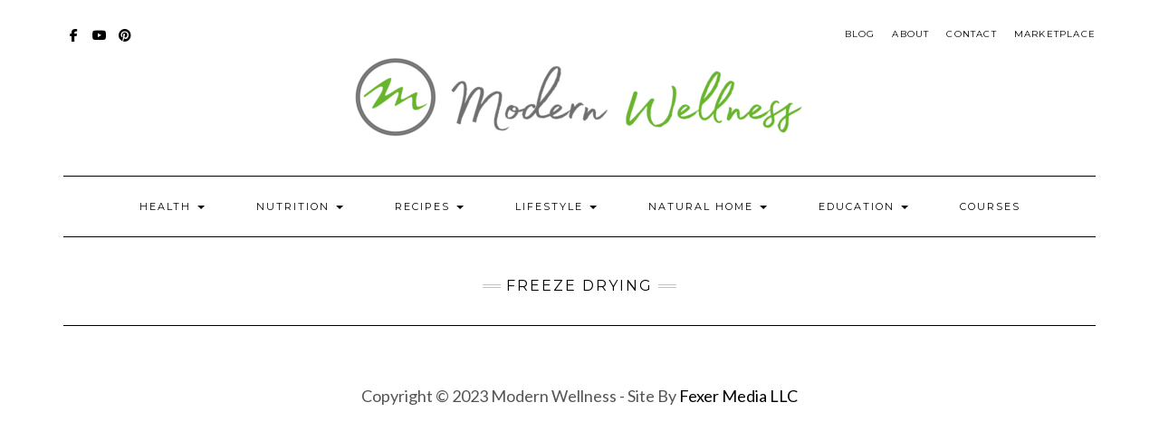

--- FILE ---
content_type: text/html; charset=UTF-8
request_url: https://www.modernwellness.com/category/naturalhome/freeze-drying/
body_size: 8370
content:
<!DOCTYPE html>
<html lang="en-US" prefix="og: https://ogp.me/ns#">
<head>
    <meta charset="UTF-8" />
    <meta http-equiv="X-UA-Compatible" content="IE=edge" />
    <meta name="viewport" content="width=device-width, initial-scale=1" />
        
<!-- Search Engine Optimization by Rank Math PRO - https://rankmath.com/ -->
<title>Freeze Drying Archives - Modern Wellness</title>
<meta name="robots" content="noindex, follow"/>
<meta property="og:locale" content="en_US" />
<meta property="og:type" content="article" />
<meta property="og:title" content="Freeze Drying Archives - Modern Wellness" />
<meta property="og:url" content="https://www.modernwellness.com/category/naturalhome/freeze-drying/" />
<meta property="og:site_name" content="Modern Wellness" />
<meta property="article:publisher" content="https://www.facebook.com/ModernWellness" />
<meta name="twitter:card" content="summary_large_image" />
<meta name="twitter:title" content="Freeze Drying Archives - Modern Wellness" />
<meta name="twitter:site" content="@ModernWellness1" />
<script type="application/ld+json" class="rank-math-schema-pro">{"@context":"https://schema.org","@graph":[{"@type":"Person","@id":"https://www.modernwellness.com/#person","name":"Modern Wellness","sameAs":["https://www.facebook.com/ModernWellness","https://twitter.com/ModernWellness1"],"image":{"@type":"ImageObject","@id":"https://www.modernwellness.com/#logo","url":"https://www.modernwellness.com/wp-content/uploads/2017/09/Modern-Wellness-01-e1504291435776.png","contentUrl":"https://www.modernwellness.com/wp-content/uploads/2017/09/Modern-Wellness-01-e1504291435776.png","caption":"Modern Wellness","inLanguage":"en-US","width":"500","height":"92"}},{"@type":"WebSite","@id":"https://www.modernwellness.com/#website","url":"https://www.modernwellness.com","name":"Modern Wellness","publisher":{"@id":"https://www.modernwellness.com/#person"},"inLanguage":"en-US"},{"@type":"BreadcrumbList","@id":"https://www.modernwellness.com/category/naturalhome/freeze-drying/#breadcrumb","itemListElement":[{"@type":"ListItem","position":"1","item":{"@id":"https://www.modernwellness.com","name":"Home"}},{"@type":"ListItem","position":"2","item":{"@id":"https://www.modernwellness.com/category/naturalhome/freeze-drying/","name":"Freeze Drying"}}]},{"@type":"CollectionPage","@id":"https://www.modernwellness.com/category/naturalhome/freeze-drying/#webpage","url":"https://www.modernwellness.com/category/naturalhome/freeze-drying/","name":"Freeze Drying Archives - Modern Wellness","isPartOf":{"@id":"https://www.modernwellness.com/#website"},"inLanguage":"en-US","breadcrumb":{"@id":"https://www.modernwellness.com/category/naturalhome/freeze-drying/#breadcrumb"}}]}</script>
<!-- /Rank Math WordPress SEO plugin -->

<link rel='dns-prefetch' href='//www.googletagmanager.com' />
<link rel='dns-prefetch' href='//fonts.googleapis.com' />
<link href='https://fonts.gstatic.com' crossorigin rel='preconnect' />
<link rel="alternate" type="application/rss+xml" title="Modern Wellness &raquo; Feed" href="https://www.modernwellness.com/feed/" />
<link rel="alternate" type="application/rss+xml" title="Modern Wellness &raquo; Comments Feed" href="https://www.modernwellness.com/comments/feed/" />
<link rel="alternate" type="application/rss+xml" title="Modern Wellness &raquo; Freeze Drying Category Feed" href="https://www.modernwellness.com/category/naturalhome/freeze-drying/feed/" />
<style id='wp-img-auto-sizes-contain-inline-css' type='text/css'>
img:is([sizes=auto i],[sizes^="auto," i]){contain-intrinsic-size:3000px 1500px}
/*# sourceURL=wp-img-auto-sizes-contain-inline-css */
</style>
<style id='wp-emoji-styles-inline-css' type='text/css'>

	img.wp-smiley, img.emoji {
		display: inline !important;
		border: none !important;
		box-shadow: none !important;
		height: 1em !important;
		width: 1em !important;
		margin: 0 0.07em !important;
		vertical-align: -0.1em !important;
		background: none !important;
		padding: 0 !important;
	}
/*# sourceURL=wp-emoji-styles-inline-css */
</style>
<link rel='stylesheet' id='wp-block-library-css' href='https://www.modernwellness.com/wp-includes/css/dist/block-library/style.min.css?ver=6.9' type='text/css' media='all' />
<style id='global-styles-inline-css' type='text/css'>
:root{--wp--preset--aspect-ratio--square: 1;--wp--preset--aspect-ratio--4-3: 4/3;--wp--preset--aspect-ratio--3-4: 3/4;--wp--preset--aspect-ratio--3-2: 3/2;--wp--preset--aspect-ratio--2-3: 2/3;--wp--preset--aspect-ratio--16-9: 16/9;--wp--preset--aspect-ratio--9-16: 9/16;--wp--preset--color--black: #000000;--wp--preset--color--cyan-bluish-gray: #abb8c3;--wp--preset--color--white: #ffffff;--wp--preset--color--pale-pink: #f78da7;--wp--preset--color--vivid-red: #cf2e2e;--wp--preset--color--luminous-vivid-orange: #ff6900;--wp--preset--color--luminous-vivid-amber: #fcb900;--wp--preset--color--light-green-cyan: #7bdcb5;--wp--preset--color--vivid-green-cyan: #00d084;--wp--preset--color--pale-cyan-blue: #8ed1fc;--wp--preset--color--vivid-cyan-blue: #0693e3;--wp--preset--color--vivid-purple: #9b51e0;--wp--preset--gradient--vivid-cyan-blue-to-vivid-purple: linear-gradient(135deg,rgb(6,147,227) 0%,rgb(155,81,224) 100%);--wp--preset--gradient--light-green-cyan-to-vivid-green-cyan: linear-gradient(135deg,rgb(122,220,180) 0%,rgb(0,208,130) 100%);--wp--preset--gradient--luminous-vivid-amber-to-luminous-vivid-orange: linear-gradient(135deg,rgb(252,185,0) 0%,rgb(255,105,0) 100%);--wp--preset--gradient--luminous-vivid-orange-to-vivid-red: linear-gradient(135deg,rgb(255,105,0) 0%,rgb(207,46,46) 100%);--wp--preset--gradient--very-light-gray-to-cyan-bluish-gray: linear-gradient(135deg,rgb(238,238,238) 0%,rgb(169,184,195) 100%);--wp--preset--gradient--cool-to-warm-spectrum: linear-gradient(135deg,rgb(74,234,220) 0%,rgb(151,120,209) 20%,rgb(207,42,186) 40%,rgb(238,44,130) 60%,rgb(251,105,98) 80%,rgb(254,248,76) 100%);--wp--preset--gradient--blush-light-purple: linear-gradient(135deg,rgb(255,206,236) 0%,rgb(152,150,240) 100%);--wp--preset--gradient--blush-bordeaux: linear-gradient(135deg,rgb(254,205,165) 0%,rgb(254,45,45) 50%,rgb(107,0,62) 100%);--wp--preset--gradient--luminous-dusk: linear-gradient(135deg,rgb(255,203,112) 0%,rgb(199,81,192) 50%,rgb(65,88,208) 100%);--wp--preset--gradient--pale-ocean: linear-gradient(135deg,rgb(255,245,203) 0%,rgb(182,227,212) 50%,rgb(51,167,181) 100%);--wp--preset--gradient--electric-grass: linear-gradient(135deg,rgb(202,248,128) 0%,rgb(113,206,126) 100%);--wp--preset--gradient--midnight: linear-gradient(135deg,rgb(2,3,129) 0%,rgb(40,116,252) 100%);--wp--preset--font-size--small: 13px;--wp--preset--font-size--medium: 20px;--wp--preset--font-size--large: 36px;--wp--preset--font-size--x-large: 42px;--wp--preset--spacing--20: 0.44rem;--wp--preset--spacing--30: 0.67rem;--wp--preset--spacing--40: 1rem;--wp--preset--spacing--50: 1.5rem;--wp--preset--spacing--60: 2.25rem;--wp--preset--spacing--70: 3.38rem;--wp--preset--spacing--80: 5.06rem;--wp--preset--shadow--natural: 6px 6px 9px rgba(0, 0, 0, 0.2);--wp--preset--shadow--deep: 12px 12px 50px rgba(0, 0, 0, 0.4);--wp--preset--shadow--sharp: 6px 6px 0px rgba(0, 0, 0, 0.2);--wp--preset--shadow--outlined: 6px 6px 0px -3px rgb(255, 255, 255), 6px 6px rgb(0, 0, 0);--wp--preset--shadow--crisp: 6px 6px 0px rgb(0, 0, 0);}:where(.is-layout-flex){gap: 0.5em;}:where(.is-layout-grid){gap: 0.5em;}body .is-layout-flex{display: flex;}.is-layout-flex{flex-wrap: wrap;align-items: center;}.is-layout-flex > :is(*, div){margin: 0;}body .is-layout-grid{display: grid;}.is-layout-grid > :is(*, div){margin: 0;}:where(.wp-block-columns.is-layout-flex){gap: 2em;}:where(.wp-block-columns.is-layout-grid){gap: 2em;}:where(.wp-block-post-template.is-layout-flex){gap: 1.25em;}:where(.wp-block-post-template.is-layout-grid){gap: 1.25em;}.has-black-color{color: var(--wp--preset--color--black) !important;}.has-cyan-bluish-gray-color{color: var(--wp--preset--color--cyan-bluish-gray) !important;}.has-white-color{color: var(--wp--preset--color--white) !important;}.has-pale-pink-color{color: var(--wp--preset--color--pale-pink) !important;}.has-vivid-red-color{color: var(--wp--preset--color--vivid-red) !important;}.has-luminous-vivid-orange-color{color: var(--wp--preset--color--luminous-vivid-orange) !important;}.has-luminous-vivid-amber-color{color: var(--wp--preset--color--luminous-vivid-amber) !important;}.has-light-green-cyan-color{color: var(--wp--preset--color--light-green-cyan) !important;}.has-vivid-green-cyan-color{color: var(--wp--preset--color--vivid-green-cyan) !important;}.has-pale-cyan-blue-color{color: var(--wp--preset--color--pale-cyan-blue) !important;}.has-vivid-cyan-blue-color{color: var(--wp--preset--color--vivid-cyan-blue) !important;}.has-vivid-purple-color{color: var(--wp--preset--color--vivid-purple) !important;}.has-black-background-color{background-color: var(--wp--preset--color--black) !important;}.has-cyan-bluish-gray-background-color{background-color: var(--wp--preset--color--cyan-bluish-gray) !important;}.has-white-background-color{background-color: var(--wp--preset--color--white) !important;}.has-pale-pink-background-color{background-color: var(--wp--preset--color--pale-pink) !important;}.has-vivid-red-background-color{background-color: var(--wp--preset--color--vivid-red) !important;}.has-luminous-vivid-orange-background-color{background-color: var(--wp--preset--color--luminous-vivid-orange) !important;}.has-luminous-vivid-amber-background-color{background-color: var(--wp--preset--color--luminous-vivid-amber) !important;}.has-light-green-cyan-background-color{background-color: var(--wp--preset--color--light-green-cyan) !important;}.has-vivid-green-cyan-background-color{background-color: var(--wp--preset--color--vivid-green-cyan) !important;}.has-pale-cyan-blue-background-color{background-color: var(--wp--preset--color--pale-cyan-blue) !important;}.has-vivid-cyan-blue-background-color{background-color: var(--wp--preset--color--vivid-cyan-blue) !important;}.has-vivid-purple-background-color{background-color: var(--wp--preset--color--vivid-purple) !important;}.has-black-border-color{border-color: var(--wp--preset--color--black) !important;}.has-cyan-bluish-gray-border-color{border-color: var(--wp--preset--color--cyan-bluish-gray) !important;}.has-white-border-color{border-color: var(--wp--preset--color--white) !important;}.has-pale-pink-border-color{border-color: var(--wp--preset--color--pale-pink) !important;}.has-vivid-red-border-color{border-color: var(--wp--preset--color--vivid-red) !important;}.has-luminous-vivid-orange-border-color{border-color: var(--wp--preset--color--luminous-vivid-orange) !important;}.has-luminous-vivid-amber-border-color{border-color: var(--wp--preset--color--luminous-vivid-amber) !important;}.has-light-green-cyan-border-color{border-color: var(--wp--preset--color--light-green-cyan) !important;}.has-vivid-green-cyan-border-color{border-color: var(--wp--preset--color--vivid-green-cyan) !important;}.has-pale-cyan-blue-border-color{border-color: var(--wp--preset--color--pale-cyan-blue) !important;}.has-vivid-cyan-blue-border-color{border-color: var(--wp--preset--color--vivid-cyan-blue) !important;}.has-vivid-purple-border-color{border-color: var(--wp--preset--color--vivid-purple) !important;}.has-vivid-cyan-blue-to-vivid-purple-gradient-background{background: var(--wp--preset--gradient--vivid-cyan-blue-to-vivid-purple) !important;}.has-light-green-cyan-to-vivid-green-cyan-gradient-background{background: var(--wp--preset--gradient--light-green-cyan-to-vivid-green-cyan) !important;}.has-luminous-vivid-amber-to-luminous-vivid-orange-gradient-background{background: var(--wp--preset--gradient--luminous-vivid-amber-to-luminous-vivid-orange) !important;}.has-luminous-vivid-orange-to-vivid-red-gradient-background{background: var(--wp--preset--gradient--luminous-vivid-orange-to-vivid-red) !important;}.has-very-light-gray-to-cyan-bluish-gray-gradient-background{background: var(--wp--preset--gradient--very-light-gray-to-cyan-bluish-gray) !important;}.has-cool-to-warm-spectrum-gradient-background{background: var(--wp--preset--gradient--cool-to-warm-spectrum) !important;}.has-blush-light-purple-gradient-background{background: var(--wp--preset--gradient--blush-light-purple) !important;}.has-blush-bordeaux-gradient-background{background: var(--wp--preset--gradient--blush-bordeaux) !important;}.has-luminous-dusk-gradient-background{background: var(--wp--preset--gradient--luminous-dusk) !important;}.has-pale-ocean-gradient-background{background: var(--wp--preset--gradient--pale-ocean) !important;}.has-electric-grass-gradient-background{background: var(--wp--preset--gradient--electric-grass) !important;}.has-midnight-gradient-background{background: var(--wp--preset--gradient--midnight) !important;}.has-small-font-size{font-size: var(--wp--preset--font-size--small) !important;}.has-medium-font-size{font-size: var(--wp--preset--font-size--medium) !important;}.has-large-font-size{font-size: var(--wp--preset--font-size--large) !important;}.has-x-large-font-size{font-size: var(--wp--preset--font-size--x-large) !important;}
/*# sourceURL=global-styles-inline-css */
</style>

<style id='classic-theme-styles-inline-css' type='text/css'>
/*! This file is auto-generated */
.wp-block-button__link{color:#fff;background-color:#32373c;border-radius:9999px;box-shadow:none;text-decoration:none;padding:calc(.667em + 2px) calc(1.333em + 2px);font-size:1.125em}.wp-block-file__button{background:#32373c;color:#fff;text-decoration:none}
/*# sourceURL=/wp-includes/css/classic-themes.min.css */
</style>
<link rel='stylesheet' id='kale-fonts-css' href='https://fonts.googleapis.com/css?family=Montserrat%3A400%2C700%7CLato%3A400%2C700%2C300%2C300italic%2C400italic%2C700italic%7CRaleway%3A200%7CCaveat&#038;subset=latin%2Clatin-ext' type='text/css' media='all' />
<link rel='stylesheet' id='bootstrap-css' href='https://www.modernwellness.com/wp-content/themes/kale/assets/css/bootstrap.min.css?ver=6.9' type='text/css' media='all' />
<link rel='stylesheet' id='bootstrap-select-css' href='https://www.modernwellness.com/wp-content/themes/kale/assets/css/bootstrap-select.min.css?ver=6.9' type='text/css' media='all' />
<link rel='stylesheet' id='smartmenus-bootstrap-css' href='https://www.modernwellness.com/wp-content/themes/kale/assets/css/jquery.smartmenus.bootstrap.css?ver=6.9' type='text/css' media='all' />
<link rel='stylesheet' id='fontawesome-css' href='https://www.modernwellness.com/wp-content/themes/kale/assets/css/fontawesome.min.css?ver=6.9' type='text/css' media='all' />
<link rel='stylesheet' id='fontawesome-all-css' href='https://www.modernwellness.com/wp-content/themes/kale/assets/css/all.min.css?ver=6.9' type='text/css' media='all' />
<link rel='stylesheet' id='owl-carousel-css' href='https://www.modernwellness.com/wp-content/themes/kale/assets/css/owl.carousel.css?ver=6.9' type='text/css' media='all' />
<link rel='stylesheet' id='kale-style-css' href='https://www.modernwellness.com/wp-content/themes/kale/style.css?ver=6.9' type='text/css' media='all' />
<script type="text/javascript" src="https://www.modernwellness.com/wp-includes/js/jquery/jquery.min.js?ver=3.7.1" id="jquery-core-js"></script>
<script type="text/javascript" src="https://www.modernwellness.com/wp-includes/js/jquery/jquery-migrate.min.js?ver=3.4.1" id="jquery-migrate-js"></script>

<!-- Google tag (gtag.js) snippet added by Site Kit -->
<!-- Google Analytics snippet added by Site Kit -->
<script type="text/javascript" src="https://www.googletagmanager.com/gtag/js?id=GT-TXXB7MZ" id="google_gtagjs-js" async></script>
<script type="text/javascript" id="google_gtagjs-js-after">
/* <![CDATA[ */
window.dataLayer = window.dataLayer || [];function gtag(){dataLayer.push(arguments);}
gtag("set","linker",{"domains":["www.modernwellness.com"]});
gtag("js", new Date());
gtag("set", "developer_id.dZTNiMT", true);
gtag("config", "GT-TXXB7MZ");
//# sourceURL=google_gtagjs-js-after
/* ]]> */
</script>
<link rel="https://api.w.org/" href="https://www.modernwellness.com/wp-json/" /><link rel="alternate" title="JSON" type="application/json" href="https://www.modernwellness.com/wp-json/wp/v2/categories/634" /><link rel="EditURI" type="application/rsd+xml" title="RSD" href="https://www.modernwellness.com/xmlrpc.php?rsd" />
<meta name="generator" content="WordPress 6.9" />
<meta name="generator" content="Site Kit by Google 1.170.0" /><meta name="generator" content="Elementor 3.30.2; features: additional_custom_breakpoints; settings: css_print_method-external, google_font-enabled, font_display-swap">
			<style>
				.e-con.e-parent:nth-of-type(n+4):not(.e-lazyloaded):not(.e-no-lazyload),
				.e-con.e-parent:nth-of-type(n+4):not(.e-lazyloaded):not(.e-no-lazyload) * {
					background-image: none !important;
				}
				@media screen and (max-height: 1024px) {
					.e-con.e-parent:nth-of-type(n+3):not(.e-lazyloaded):not(.e-no-lazyload),
					.e-con.e-parent:nth-of-type(n+3):not(.e-lazyloaded):not(.e-no-lazyload) * {
						background-image: none !important;
					}
				}
				@media screen and (max-height: 640px) {
					.e-con.e-parent:nth-of-type(n+2):not(.e-lazyloaded):not(.e-no-lazyload),
					.e-con.e-parent:nth-of-type(n+2):not(.e-lazyloaded):not(.e-no-lazyload) * {
						background-image: none !important;
					}
				}
			</style>
			<script type="text/javascript" id="google_gtagjs" src="https://www.googletagmanager.com/gtag/js?id=G-BCLBLFY3GZ" async="async"></script>
<script type="text/javascript" id="google_gtagjs-inline">
/* <![CDATA[ */
window.dataLayer = window.dataLayer || [];function gtag(){dataLayer.push(arguments);}gtag('js', new Date());gtag('config', 'G-BCLBLFY3GZ', {} );
/* ]]> */
</script>
<!-- start Simple Custom CSS and JS -->
<!-- MailerLite Universal -->
<script>
    (function(w,d,e,u,f,l,n){w[f]=w[f]||function(){(w[f].q=w[f].q||[])
    .push(arguments);},l=d.createElement(e),l.async=1,l.src=u,
    n=d.getElementsByTagName(e)[0],n.parentNode.insertBefore(l,n);})
    (window,document,'script','https://assets.mailerlite.com/js/universal.js','ml');
    ml('account', '1621433');
</script>
<!-- End MailerLite Universal --><!-- end Simple Custom CSS and JS -->

<link rel='stylesheet' id='9051.css-css'  href='//www.modernwellness.com/wp-content/uploads/custom-css-js/9051.css?v=9600' type="text/css" media='all' />
<style>.frontpage-banner:before, .frontpage-slider .owl-carousel-item:before{content:none;}</style><link rel="icon" href="https://www.modernwellness.com/wp-content/uploads/2017/09/mw-icon-100x100.png" sizes="32x32" />
<link rel="icon" href="https://www.modernwellness.com/wp-content/uploads/2017/09/mw-icon.png" sizes="192x192" />
<link rel="apple-touch-icon" href="https://www.modernwellness.com/wp-content/uploads/2017/09/mw-icon.png" />
<meta name="msapplication-TileImage" content="https://www.modernwellness.com/wp-content/uploads/2017/09/mw-icon.png" />
		<style type="text/css" id="wp-custom-css">
			html, body {font-size:18px;}		</style>
		</head>

<body class="archive category category-freeze-drying category-634 wp-custom-logo wp-theme-kale elementor-default elementor-kit-9117">
<a class="skip-link screen-reader-text" href="#content">
Skip to content</a>

<div class="main-wrapper">
    <div class="container">

        <!-- Header -->
        <header class="header" role="banner">

                        <!-- Header Row 1 -->
            <div class="header-row-1">
                <div class="row">

					<!-- Widget / Social Menu -->
                    <div class="col-sm-6 header-row-1-left">
					<div id="nav_menu-10" class="header-widget widget widget_nav_menu"><div class="menu-social-container"><ul id="menu-social" class="menu"><li id="menu-item-7506" class="menu-item menu-item-type-custom menu-item-object-custom menu-item-7506"><a target="_blank" href="https://www.facebook.com/ModernWellness">Facebook</a></li>
<li id="menu-item-7508" class="menu-item menu-item-type-custom menu-item-object-custom menu-item-7508"><a target="_blank" href="http://www.youtube.com/modernwellness">YouTube</a></li>
<li id="menu-item-7509" class="menu-item menu-item-type-custom menu-item-object-custom menu-item-7509"><a target="_blank" href="http://www.pinterest.com/modernwellness/">Pinterest</a></li>
</ul></div></div>                    </div>
					<!-- /Widget / Social Menu -->

                    <!-- Widget / Top Menu -->
					<div class="col-sm-6 header-row-1-right">
					<div id="nav_menu-11" class="header-widget widget widget_nav_menu"><div class="menu-header-container"><ul id="menu-header" class="menu"><li id="menu-item-8825" class="menu-item menu-item-type-custom menu-item-object-custom menu-item-home menu-item-8825"><a href="https://www.modernwellness.com">Blog</a></li>
<li id="menu-item-5237" class="menu-item menu-item-type-post_type menu-item-object-page menu-item-5237"><a href="https://www.modernwellness.com/about-modern-wellness/">About</a></li>
<li id="menu-item-5238" class="menu-item menu-item-type-post_type menu-item-object-page menu-item-5238"><a href="https://www.modernwellness.com/contact/">Contact</a></li>
<li id="menu-item-8826" class="menu-item menu-item-type-post_type menu-item-object-page menu-item-8826"><a href="https://www.modernwellness.com/marketplace/">Marketplace</a></li>
</ul></div></div>					</div>
					<!-- /Widget / Top Menu -->

                </div>
            </div>
			<div class="header-row-1-toggle"><i class="fa fa-angle-down"></i><span class="screen-reader-text">Toggle header</span></div>
            <!-- /Header Row 1 -->
            
            <!-- Header Row 2 -->
            <div class="header-row-2">
                <div class="logo">
                    <a href="https://www.modernwellness.com/" class="custom-logo-link" rel="home"><img width="500" height="92" src="https://www.modernwellness.com/wp-content/uploads/2017/09/Modern-Wellness-01-e1504291435776.png" class="custom-logo" alt="Modern Wellness" decoding="async" /></a>                </div>
                            </div>
            <!-- /Header Row 2 -->


            <!-- Header Row 3 -->
            <div class="header-row-3">
                <nav class="navbar navbar-default" role="navigation" aria-label="Main navigation">
                    <div class="navbar-header">
                        <button type="button" class="navbar-toggle collapsed" data-toggle="collapse" data-target=".header-row-3 .navbar-collapse" aria-expanded="false">
                        <span class="sr-only">Toggle Navigation</span>
                        <span class="icon-bar"></span>
                        <span class="icon-bar"></span>
                        <span class="icon-bar"></span>
                        </button>
                    </div>
                    <!-- Navigation -->
                    <div class="navbar-collapse collapse"><ul id="menu-primary-navigation" class="nav navbar-nav"><li id="menu-item-8832" class="menu-item menu-item-type-taxonomy menu-item-object-category menu-item-has-children menu-item-8832 dropdown"><a href="#" data-toggle="dropdown" class="dropdown-toggle" aria-haspopup="true">Health <span class="caret"></span></a>
<ul role="menu" class=" dropdown-menu">
	<li id="menu-item-8833" class="menu-item menu-item-type-taxonomy menu-item-object-category menu-item-8833"><a href="https://www.modernwellness.com/category/health/alternative-health/">Alternative Health</a></li>
	<li id="menu-item-8834" class="menu-item menu-item-type-taxonomy menu-item-object-category menu-item-8834"><a href="https://www.modernwellness.com/category/health/awareness/">Awareness</a></li>
	<li id="menu-item-8835" class="menu-item menu-item-type-taxonomy menu-item-object-category menu-item-8835"><a href="https://www.modernwellness.com/category/health/beauty/">Beauty</a></li>
	<li id="menu-item-8836" class="menu-item menu-item-type-taxonomy menu-item-object-category menu-item-8836"><a href="https://www.modernwellness.com/category/health/diypersonalcare/">DIY Personal Care</a></li>
	<li id="menu-item-8837" class="menu-item menu-item-type-taxonomy menu-item-object-category menu-item-8837"><a href="https://www.modernwellness.com/category/health/essential-oils/">Essential Oils</a></li>
	<li id="menu-item-8838" class="menu-item menu-item-type-taxonomy menu-item-object-category menu-item-8838"><a href="https://www.modernwellness.com/category/health/fitness/">Fitness</a></li>
	<li id="menu-item-8839" class="menu-item menu-item-type-taxonomy menu-item-object-category menu-item-8839"><a href="https://www.modernwellness.com/category/health/mindfulness/">Mindfulness</a></li>
	<li id="menu-item-8840" class="menu-item menu-item-type-taxonomy menu-item-object-category menu-item-8840"><a href="https://www.modernwellness.com/category/health/personal-care/">Personal Care</a></li>
	<li id="menu-item-8874" class="menu-item menu-item-type-taxonomy menu-item-object-category menu-item-8874"><a href="https://www.modernwellness.com/category/health/stress-management/">Stress Management</a></li>
</ul>
</li>
<li id="menu-item-8856" class="menu-item menu-item-type-taxonomy menu-item-object-category menu-item-has-children menu-item-8856 dropdown"><a href="#" data-toggle="dropdown" class="dropdown-toggle" aria-haspopup="true">Nutrition <span class="caret"></span></a>
<ul role="menu" class=" dropdown-menu">
	<li id="menu-item-8857" class="menu-item menu-item-type-taxonomy menu-item-object-category menu-item-8857"><a href="https://www.modernwellness.com/category/nutrition/herbs/">Herbs</a></li>
	<li id="menu-item-8858" class="menu-item menu-item-type-taxonomy menu-item-object-category menu-item-8858"><a href="https://www.modernwellness.com/category/nutrition/realfood/">Real Food</a></li>
	<li id="menu-item-8859" class="menu-item menu-item-type-taxonomy menu-item-object-category menu-item-8859"><a href="https://www.modernwellness.com/category/nutrition/spices/">Spices</a></li>
	<li id="menu-item-8860" class="menu-item menu-item-type-taxonomy menu-item-object-category menu-item-8860"><a href="https://www.modernwellness.com/category/nutrition/vitamins-minerals/">Vitamins &amp; Minerals</a></li>
</ul>
</li>
<li id="menu-item-8861" class="menu-item menu-item-type-taxonomy menu-item-object-category menu-item-has-children menu-item-8861 dropdown"><a href="#" data-toggle="dropdown" class="dropdown-toggle" aria-haspopup="true">Recipes <span class="caret"></span></a>
<ul role="menu" class=" dropdown-menu">
	<li id="menu-item-8862" class="menu-item menu-item-type-taxonomy menu-item-object-category menu-item-8862"><a href="https://www.modernwellness.com/category/recipes/beverages/">Beverages</a></li>
	<li id="menu-item-8863" class="menu-item menu-item-type-taxonomy menu-item-object-category menu-item-8863"><a href="https://www.modernwellness.com/category/recipes/breakfast/">Breakfast</a></li>
	<li id="menu-item-8864" class="menu-item menu-item-type-taxonomy menu-item-object-category menu-item-8864"><a href="https://www.modernwellness.com/category/recipes/desserts/">Desserts</a></li>
	<li id="menu-item-8865" class="menu-item menu-item-type-taxonomy menu-item-object-category menu-item-8865"><a href="https://www.modernwellness.com/category/recipes/main-dishes/">Main Dishes</a></li>
	<li id="menu-item-8867" class="menu-item menu-item-type-taxonomy menu-item-object-category menu-item-8867"><a href="https://www.modernwellness.com/category/recipes/salads/">Salads</a></li>
	<li id="menu-item-8868" class="menu-item menu-item-type-taxonomy menu-item-object-category menu-item-8868"><a href="https://www.modernwellness.com/category/recipes/sauces-dressing/">Sauces &amp; Dressing</a></li>
	<li id="menu-item-8869" class="menu-item menu-item-type-taxonomy menu-item-object-category menu-item-8869"><a href="https://www.modernwellness.com/category/recipes/side-dishes/">Side Dishes</a></li>
	<li id="menu-item-8870" class="menu-item menu-item-type-taxonomy menu-item-object-category menu-item-8870"><a href="https://www.modernwellness.com/category/recipes/smoothies/">Smoothies</a></li>
	<li id="menu-item-8871" class="menu-item menu-item-type-taxonomy menu-item-object-category menu-item-8871"><a href="https://www.modernwellness.com/category/recipes/snacks/">Snacks</a></li>
	<li id="menu-item-8872" class="menu-item menu-item-type-taxonomy menu-item-object-category menu-item-8872"><a href="https://www.modernwellness.com/category/recipes/soups/">Soups</a></li>
	<li id="menu-item-8866" class="menu-item menu-item-type-taxonomy menu-item-object-category menu-item-8866"><a href="https://www.modernwellness.com/category/recipes/meal-planning/">Meal Planning</a></li>
</ul>
</li>
<li id="menu-item-8842" class="menu-item menu-item-type-taxonomy menu-item-object-category menu-item-has-children menu-item-8842 dropdown"><a href="#" data-toggle="dropdown" class="dropdown-toggle" aria-haspopup="true">Lifestyle <span class="caret"></span></a>
<ul role="menu" class=" dropdown-menu">
	<li id="menu-item-8843" class="menu-item menu-item-type-taxonomy menu-item-object-category menu-item-8843"><a href="https://www.modernwellness.com/category/lifestyle/healthy-living/">Healthy Living</a></li>
	<li id="menu-item-8844" class="menu-item menu-item-type-taxonomy menu-item-object-category menu-item-8844"><a href="https://www.modernwellness.com/category/lifestyle/homeschooling/">Homeschooling</a></li>
	<li id="menu-item-8845" class="menu-item menu-item-type-taxonomy menu-item-object-category menu-item-8845"><a href="https://www.modernwellness.com/category/lifestyle/parenting/">Parenting</a></li>
	<li id="menu-item-8847" class="menu-item menu-item-type-taxonomy menu-item-object-category menu-item-8847"><a href="https://www.modernwellness.com/category/lifestyle/relationships/">Relationships</a></li>
	<li id="menu-item-8848" class="menu-item menu-item-type-taxonomy menu-item-object-category menu-item-8848"><a href="https://www.modernwellness.com/category/lifestyle/travel/">Travel</a></li>
</ul>
</li>
<li id="menu-item-8849" class="menu-item menu-item-type-taxonomy menu-item-object-category current-category-ancestor current-menu-ancestor current-menu-parent current-category-parent menu-item-has-children menu-item-8849 dropdown"><a href="#" data-toggle="dropdown" class="dropdown-toggle" aria-haspopup="true">Natural Home <span class="caret"></span></a>
<ul role="menu" class=" dropdown-menu">
	<li id="menu-item-8850" class="menu-item menu-item-type-taxonomy menu-item-object-category menu-item-8850"><a href="https://www.modernwellness.com/category/naturalhome/cleaning/">Cleaning</a></li>
	<li id="menu-item-8851" class="menu-item menu-item-type-taxonomy menu-item-object-category menu-item-8851"><a href="https://www.modernwellness.com/category/naturalhome/cooking/">Cooking</a></li>
	<li id="menu-item-8852" class="menu-item menu-item-type-taxonomy menu-item-object-category menu-item-8852"><a href="https://www.modernwellness.com/category/naturalhome/diy-healthy-home/">DIY Healthy Home</a></li>
	<li id="menu-item-8853" class="menu-item menu-item-type-taxonomy menu-item-object-category menu-item-8853"><a href="https://www.modernwellness.com/category/naturalhome/food-storage/">Food Storage</a></li>
	<li id="menu-item-8854" class="menu-item menu-item-type-taxonomy menu-item-object-category current-menu-item menu-item-8854 active"><a href="https://www.modernwellness.com/category/naturalhome/freeze-drying/">Freeze Drying</a></li>
	<li id="menu-item-8855" class="menu-item menu-item-type-taxonomy menu-item-object-category menu-item-8855"><a href="https://www.modernwellness.com/category/naturalhome/gardening/">Gardening</a></li>
</ul>
</li>
<li id="menu-item-8829" class="menu-item menu-item-type-taxonomy menu-item-object-category menu-item-has-children menu-item-8829 dropdown"><a href="#" data-toggle="dropdown" class="dropdown-toggle" aria-haspopup="true">Education <span class="caret"></span></a>
<ul role="menu" class=" dropdown-menu">
	<li id="menu-item-8830" class="menu-item menu-item-type-taxonomy menu-item-object-category menu-item-8830"><a href="https://www.modernwellness.com/category/education/book-reviews/">Book Reviews</a></li>
	<li id="menu-item-8831" class="menu-item menu-item-type-taxonomy menu-item-object-category menu-item-8831"><a href="https://www.modernwellness.com/category/education/documentaries/">Documentaries</a></li>
</ul>
</li>
<li id="menu-item-8828" class="menu-item menu-item-type-taxonomy menu-item-object-category menu-item-8828"><a href="https://www.modernwellness.com/category/courses/">Courses</a></li>
</ul></div>                    <!-- /Navigation -->
                </nav>
            </div>
            <!-- /Header Row 3 -->

        </header>
        <!-- /Header -->


<a id="content"></a>
<!-- Full Width Category -->
<div class="full-width-category">
    <h1 class="block-title"><span>Freeze Drying</span></h1>
    
    <!-- Blog Feed -->
    <div class="blog-feed" role="main">
        
    </div>
    <!-- /Blog Feed -->
    </div>
<!-- /Full Width Category -->
<hr />


        
        

<!-- /Footer Widgets -->
        
        <!-- Footer -->
        <div class="footer" role="contentinfo">
            
                        
                                    <div class="footer-copyright">Copyright © 2023 Modern Wellness - Site By <a href="https://www.fexermedia.com" target="_blank">Fexer Media LLC</a></div>
                        
            <div class="footer-copyright">
                <ul class="credit">
                    <li><a href="https://www.lyrathemes.com/kale/">Kale</a> by LyraThemes.com.</li>
                </ul>
            </div>
            
        </div>
        <!-- /Footer -->
        
    </div><!-- /Container -->
</div><!-- /Main Wrapper -->

<script type="speculationrules">
{"prefetch":[{"source":"document","where":{"and":[{"href_matches":"/*"},{"not":{"href_matches":["/wp-*.php","/wp-admin/*","/wp-content/uploads/*","/wp-content/*","/wp-content/plugins/*","/wp-content/themes/kale/*","/*\\?(.+)"]}},{"not":{"selector_matches":"a[rel~=\"nofollow\"]"}},{"not":{"selector_matches":".no-prefetch, .no-prefetch a"}}]},"eagerness":"conservative"}]}
</script>
			<script>
				const lazyloadRunObserver = () => {
					const lazyloadBackgrounds = document.querySelectorAll( `.e-con.e-parent:not(.e-lazyloaded)` );
					const lazyloadBackgroundObserver = new IntersectionObserver( ( entries ) => {
						entries.forEach( ( entry ) => {
							if ( entry.isIntersecting ) {
								let lazyloadBackground = entry.target;
								if( lazyloadBackground ) {
									lazyloadBackground.classList.add( 'e-lazyloaded' );
								}
								lazyloadBackgroundObserver.unobserve( entry.target );
							}
						});
					}, { rootMargin: '200px 0px 200px 0px' } );
					lazyloadBackgrounds.forEach( ( lazyloadBackground ) => {
						lazyloadBackgroundObserver.observe( lazyloadBackground );
					} );
				};
				const events = [
					'DOMContentLoaded',
					'elementor/lazyload/observe',
				];
				events.forEach( ( event ) => {
					document.addEventListener( event, lazyloadRunObserver );
				} );
			</script>
			<script type="text/javascript" src="https://www.modernwellness.com/wp-content/themes/kale/assets/js/bootstrap.min.js?ver=6.9" id="bootstrap-js"></script>
<script type="text/javascript" src="https://www.modernwellness.com/wp-content/themes/kale/assets/js/bootstrap-select.min.js?ver=6.9" id="bootstrap-select-js"></script>
<script type="text/javascript" src="https://www.modernwellness.com/wp-content/themes/kale/assets/js/jquery.smartmenus.js?ver=6.9" id="smartmenus-js"></script>
<script type="text/javascript" src="https://www.modernwellness.com/wp-content/themes/kale/assets/js/jquery.smartmenus.bootstrap.js?ver=6.9" id="smartmenus-bootstrap-js"></script>
<script type="text/javascript" src="https://www.modernwellness.com/wp-content/themes/kale/assets/js/owl.carousel.min.js?ver=6.9" id="owl-carousel-js"></script>
<script type="text/javascript" src="https://www.modernwellness.com/wp-content/themes/kale/assets/js/kale.js?ver=6.9" id="kale-js-js"></script>
<script id="wp-emoji-settings" type="application/json">
{"baseUrl":"https://s.w.org/images/core/emoji/17.0.2/72x72/","ext":".png","svgUrl":"https://s.w.org/images/core/emoji/17.0.2/svg/","svgExt":".svg","source":{"concatemoji":"https://www.modernwellness.com/wp-includes/js/wp-emoji-release.min.js?ver=6.9"}}
</script>
<script type="module">
/* <![CDATA[ */
/*! This file is auto-generated */
const a=JSON.parse(document.getElementById("wp-emoji-settings").textContent),o=(window._wpemojiSettings=a,"wpEmojiSettingsSupports"),s=["flag","emoji"];function i(e){try{var t={supportTests:e,timestamp:(new Date).valueOf()};sessionStorage.setItem(o,JSON.stringify(t))}catch(e){}}function c(e,t,n){e.clearRect(0,0,e.canvas.width,e.canvas.height),e.fillText(t,0,0);t=new Uint32Array(e.getImageData(0,0,e.canvas.width,e.canvas.height).data);e.clearRect(0,0,e.canvas.width,e.canvas.height),e.fillText(n,0,0);const a=new Uint32Array(e.getImageData(0,0,e.canvas.width,e.canvas.height).data);return t.every((e,t)=>e===a[t])}function p(e,t){e.clearRect(0,0,e.canvas.width,e.canvas.height),e.fillText(t,0,0);var n=e.getImageData(16,16,1,1);for(let e=0;e<n.data.length;e++)if(0!==n.data[e])return!1;return!0}function u(e,t,n,a){switch(t){case"flag":return n(e,"\ud83c\udff3\ufe0f\u200d\u26a7\ufe0f","\ud83c\udff3\ufe0f\u200b\u26a7\ufe0f")?!1:!n(e,"\ud83c\udde8\ud83c\uddf6","\ud83c\udde8\u200b\ud83c\uddf6")&&!n(e,"\ud83c\udff4\udb40\udc67\udb40\udc62\udb40\udc65\udb40\udc6e\udb40\udc67\udb40\udc7f","\ud83c\udff4\u200b\udb40\udc67\u200b\udb40\udc62\u200b\udb40\udc65\u200b\udb40\udc6e\u200b\udb40\udc67\u200b\udb40\udc7f");case"emoji":return!a(e,"\ud83e\u1fac8")}return!1}function f(e,t,n,a){let r;const o=(r="undefined"!=typeof WorkerGlobalScope&&self instanceof WorkerGlobalScope?new OffscreenCanvas(300,150):document.createElement("canvas")).getContext("2d",{willReadFrequently:!0}),s=(o.textBaseline="top",o.font="600 32px Arial",{});return e.forEach(e=>{s[e]=t(o,e,n,a)}),s}function r(e){var t=document.createElement("script");t.src=e,t.defer=!0,document.head.appendChild(t)}a.supports={everything:!0,everythingExceptFlag:!0},new Promise(t=>{let n=function(){try{var e=JSON.parse(sessionStorage.getItem(o));if("object"==typeof e&&"number"==typeof e.timestamp&&(new Date).valueOf()<e.timestamp+604800&&"object"==typeof e.supportTests)return e.supportTests}catch(e){}return null}();if(!n){if("undefined"!=typeof Worker&&"undefined"!=typeof OffscreenCanvas&&"undefined"!=typeof URL&&URL.createObjectURL&&"undefined"!=typeof Blob)try{var e="postMessage("+f.toString()+"("+[JSON.stringify(s),u.toString(),c.toString(),p.toString()].join(",")+"));",a=new Blob([e],{type:"text/javascript"});const r=new Worker(URL.createObjectURL(a),{name:"wpTestEmojiSupports"});return void(r.onmessage=e=>{i(n=e.data),r.terminate(),t(n)})}catch(e){}i(n=f(s,u,c,p))}t(n)}).then(e=>{for(const n in e)a.supports[n]=e[n],a.supports.everything=a.supports.everything&&a.supports[n],"flag"!==n&&(a.supports.everythingExceptFlag=a.supports.everythingExceptFlag&&a.supports[n]);var t;a.supports.everythingExceptFlag=a.supports.everythingExceptFlag&&!a.supports.flag,a.supports.everything||((t=a.source||{}).concatemoji?r(t.concatemoji):t.wpemoji&&t.twemoji&&(r(t.twemoji),r(t.wpemoji)))});
//# sourceURL=https://www.modernwellness.com/wp-includes/js/wp-emoji-loader.min.js
/* ]]> */
</script>

<script type="text/javascript" src='//www.modernwellness.com/wp-content/uploads/custom-css-js/9251.js?v=763'></script>
</body>
</html>


--- FILE ---
content_type: text/css
request_url: https://www.modernwellness.com/wp-content/uploads/custom-css-js/9051.css?v=9600
body_size: 269
content:
/******* Do not edit this file *******
Simple Custom CSS and JS - by Silkypress.com
Saved: Feb 21 2023 | 09:19:52 */
/* Add your CSS code here.

For example:
.example {
    color: red;
}

For brushing up on your CSS knowledge, check out http://www.w3schools.com/css/css_syntax.asp

End of comment */ 
.footer .footer-copyright .credit {
	display: none;
}

/* Essential Oils For Life Landing Page */
body.page-id-9115 .header-row-1, body.page-id-9115 .header-row-2, body.page-id-9115 .header-row-3 {
	display: none;
}

/* Essential Oils For Life Webinar Page */
body.page-id-9257 .header-row-1, body.page-id-9257 .header-row-2, body.page-id-9257 .header-row-3 {
	display: none;
}

--- FILE ---
content_type: text/javascript
request_url: https://www.modernwellness.com/wp-content/uploads/custom-css-js/9251.js?v=763
body_size: 192
content:
/******* Do not edit this file *******
Simple Custom CSS and JS - by Silkypress.com
Saved: Feb 21 2023 | 09:11:45 */
/* Add your JavaScript code here.

/* Essential Oils For Life */
jQuery(document).ready(function($) {
  if ($("body").hasClass("page-id-9115")) {
    $(".header-row-2 .logo a").attr("href", "#");
  }
});

/* Essential Oils For Life Webinar */
jQuery(document).ready(function($) {
  if ($("body").hasClass("page-id-9257")) {
    $(".header-row-2 .logo a").attr("href", "#");
  }
});
